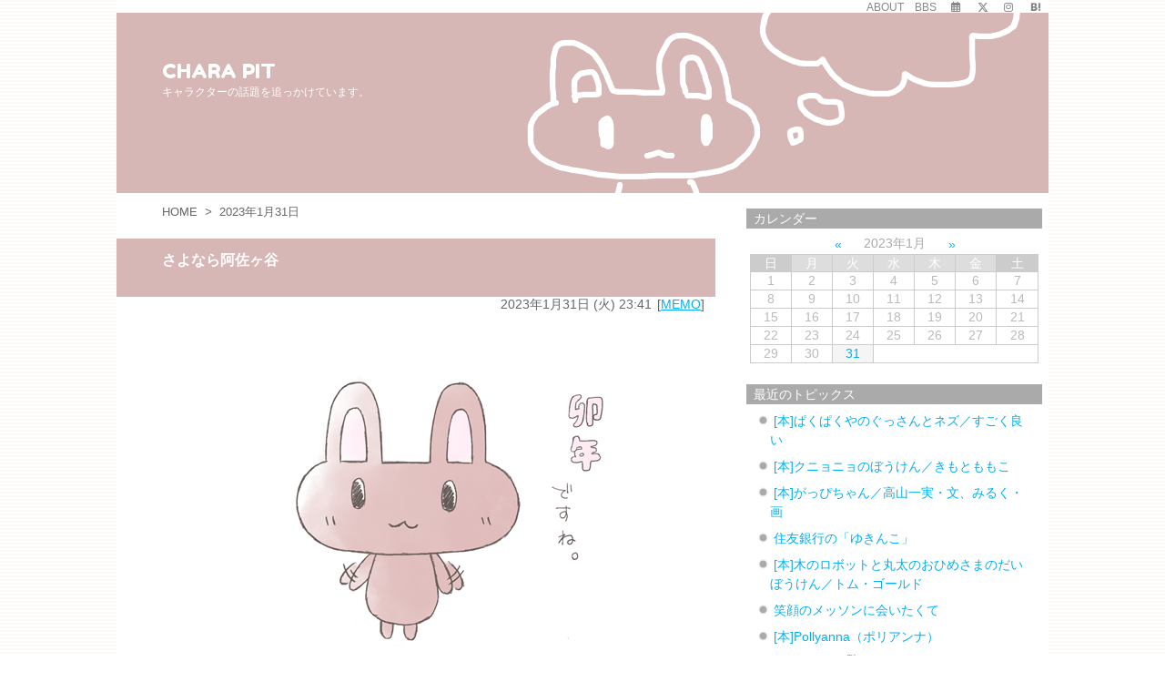

--- FILE ---
content_type: text/html; charset=UTF-8
request_url: https://www.charapit.com/wp/2023/01/31/
body_size: 13624
content:
<!DOCTYPE html>
<html class="no-js" lang="ja" itemscope itemtype="https://schema.org/WebPage">
<head prefix="og: http://ogp.me/ns# article: http://ogp.me/ns/article# fb: http://ogp.me/ns/fb#">
<meta charset="UTF-8" />
<meta http-equiv="X-UA-Compatible" content="IE=edge" />
<meta http-equiv="Content-Security-Policy" content="upgrade-insecure-requests" />
<meta name="viewport" content="width=device-width, initial-scale=1, user-scalable=yes" />
<meta name="robots" content="noindex,follow" />
<title>2023年1月31日 (火) 23:41 &#8211; CHARA PIT</title>
<meta name='robots' content='max-image-preview:large' />
<style>img:is([sizes="auto" i], [sizes^="auto," i]) { contain-intrinsic-size: 3000px 1500px }</style>
<link rel='dns-prefetch' href='//ajax.googleapis.com' />
<link rel='dns-prefetch' href='//fonts.googleapis.com' />
<link rel='dns-prefetch' href='//use.fontawesome.com' />
<link rel="preload" as="style" type="text/css" href="https://www.charapit.com/wp/wp-content/themes/luxeritas/style.async.min.css?v=1744453242" />
<link rel="preload" as="font" type="font/woff2" href="https://www.charapit.com/wp/wp-content/themes/luxeritas/fonts/icomoon/fonts/icomoon.woff2" crossorigin />
<!-- Google Tag Manager -->
<script>(function(w,d,s,l,i){w[l]=w[l]||[];w[l].push({'gtm.start':
new Date().getTime(),event:'gtm.js'});var f=d.getElementsByTagName(s)[0],
j=d.createElement(s),dl=l!='dataLayer'?'&l='+l:'';j.async=true;j.src=
'https://www.googletagmanager.com/gtm.js?id='+i+dl;f.parentNode.insertBefore(j,f);
})(window,document,'script','dataLayer','GTM-M2WPMNR');</script>
<!-- End Google Tag Manager -->
<link rel="canonical" href="https://www.charapit.com/wp/2023/01/31/" />
<link rel="pingback" href="https://www.charapit.com/wp/xmlrpc.php" />
<link rel="manifest" href="https://www.charapit.com/wp/luxe-manifest.json" />
<link rel="alternate" type="application/rss+xml" title="CHARA PIT RSS Feed" href="https://www.charapit.com/wp/feed/" />
<link rel="alternate" type="application/atom+xml" title="CHARA PIT Atom Feed" href="https://www.charapit.com/wp/feed/atom/" />
<meta name="description" content="CHARA PIT | キャラクターの話題を追っかけています。 | NO:5032" />
<meta name="theme-color" content="#d6b7b6">
<meta name="format-detection" content="telephone=no">
<meta name="referrer" content="no-referrer-when-downgrade" />
<meta property="og:type" content="website" />
<meta property="og:url" content="https://www.charapit.com/wp/" />
<meta property="og:title" content="2023年1月31日 (火) 23:41 &#8211; CHARA PIT" />
<meta property="og:description" content="CHARA PIT | キャラクターの話題を追っかけています。 | NO:5032" />
<meta property="og:image" content="https://www.charapit.com/wp/wp-content/uploads/2021/01/charapit_ogp-1.png" />
<meta property="og:image:width" content="1200" />
<meta property="og:image:height" content="630" />
<meta property="og:site_name" content="CHARA PIT" />
<meta property="og:locale" content="ja_JP" />
<meta name="twitter:card" content="summary" />
<meta name="twitter:domain" content="www.charapit.com" />
<style id='wp-emoji-styles-inline-css'>
img.wp-smiley, img.emoji {
display: inline !important;
border: none !important;
box-shadow: none !important;
height: 1em !important;
width: 1em !important;
margin: 0 0.07em !important;
vertical-align: -0.1em !important;
background: none !important;
padding: 0 !important;
}</style>
<style id='classic-theme-styles-inline-css'>
/*! This file is auto-generated */
.wp-block-button__link{color:#fff;background-color:#32373c;border-radius:9999px;box-shadow:none;text-decoration:none;padding:calc(.667em + 2px) calc(1.333em + 2px);font-size:1.125em}.wp-block-file__button{background:#32373c;color:#fff;text-decoration:none}</style>
<style id='global-styles-inline-css'>
:root{--wp--preset--aspect-ratio--square: 1;--wp--preset--aspect-ratio--4-3: 4/3;--wp--preset--aspect-ratio--3-4: 3/4;--wp--preset--aspect-ratio--3-2: 3/2;--wp--preset--aspect-ratio--2-3: 2/3;--wp--preset--aspect-ratio--16-9: 16/9;--wp--preset--aspect-ratio--9-16: 9/16;--wp--preset--color--black: #000000;--wp--preset--color--cyan-bluish-gray: #abb8c3;--wp--preset--color--white: #ffffff;--wp--preset--color--pale-pink: #f78da7;--wp--preset--color--vivid-red: #cf2e2e;--wp--preset--color--luminous-vivid-orange: #ff6900;--wp--preset--color--luminous-vivid-amber: #fcb900;--wp--preset--color--light-green-cyan: #7bdcb5;--wp--preset--color--vivid-green-cyan: #00d084;--wp--preset--color--pale-cyan-blue: #8ed1fc;--wp--preset--color--vivid-cyan-blue: #0693e3;--wp--preset--color--vivid-purple: #9b51e0;--wp--preset--gradient--vivid-cyan-blue-to-vivid-purple: linear-gradient(135deg,rgba(6,147,227,1) 0%,rgb(155,81,224) 100%);--wp--preset--gradient--light-green-cyan-to-vivid-green-cyan: linear-gradient(135deg,rgb(122,220,180) 0%,rgb(0,208,130) 100%);--wp--preset--gradient--luminous-vivid-amber-to-luminous-vivid-orange: linear-gradient(135deg,rgba(252,185,0,1) 0%,rgba(255,105,0,1) 100%);--wp--preset--gradient--luminous-vivid-orange-to-vivid-red: linear-gradient(135deg,rgba(255,105,0,1) 0%,rgb(207,46,46) 100%);--wp--preset--gradient--very-light-gray-to-cyan-bluish-gray: linear-gradient(135deg,rgb(238,238,238) 0%,rgb(169,184,195) 100%);--wp--preset--gradient--cool-to-warm-spectrum: linear-gradient(135deg,rgb(74,234,220) 0%,rgb(151,120,209) 20%,rgb(207,42,186) 40%,rgb(238,44,130) 60%,rgb(251,105,98) 80%,rgb(254,248,76) 100%);--wp--preset--gradient--blush-light-purple: linear-gradient(135deg,rgb(255,206,236) 0%,rgb(152,150,240) 100%);--wp--preset--gradient--blush-bordeaux: linear-gradient(135deg,rgb(254,205,165) 0%,rgb(254,45,45) 50%,rgb(107,0,62) 100%);--wp--preset--gradient--luminous-dusk: linear-gradient(135deg,rgb(255,203,112) 0%,rgb(199,81,192) 50%,rgb(65,88,208) 100%);--wp--preset--gradient--pale-ocean: linear-gradient(135deg,rgb(255,245,203) 0%,rgb(182,227,212) 50%,rgb(51,167,181) 100%);--wp--preset--gradient--electric-grass: linear-gradient(135deg,rgb(202,248,128) 0%,rgb(113,206,126) 100%);--wp--preset--gradient--midnight: linear-gradient(135deg,rgb(2,3,129) 0%,rgb(40,116,252) 100%);--wp--preset--font-size--small: 13px;--wp--preset--font-size--medium: 20px;--wp--preset--font-size--large: 36px;--wp--preset--font-size--x-large: 42px;--wp--preset--spacing--20: 0.44rem;--wp--preset--spacing--30: 0.67rem;--wp--preset--spacing--40: 1rem;--wp--preset--spacing--50: 1.5rem;--wp--preset--spacing--60: 2.25rem;--wp--preset--spacing--70: 3.38rem;--wp--preset--spacing--80: 5.06rem;--wp--preset--shadow--natural: 6px 6px 9px rgba(0, 0, 0, 0.2);--wp--preset--shadow--deep: 12px 12px 50px rgba(0, 0, 0, 0.4);--wp--preset--shadow--sharp: 6px 6px 0px rgba(0, 0, 0, 0.2);--wp--preset--shadow--outlined: 6px 6px 0px -3px rgba(255, 255, 255, 1), 6px 6px rgba(0, 0, 0, 1);--wp--preset--shadow--crisp: 6px 6px 0px rgba(0, 0, 0, 1);}:where(.is-layout-flex){gap: 0.5em;}:where(.is-layout-grid){gap: 0.5em;}body .is-layout-flex{display: flex;}.is-layout-flex{flex-wrap: wrap;align-items: center;}.is-layout-flex > :is(*, div){margin: 0;}body .is-layout-grid{display: grid;}.is-layout-grid > :is(*, div){margin: 0;}:where(.wp-block-columns.is-layout-flex){gap: 2em;}:where(.wp-block-columns.is-layout-grid){gap: 2em;}:where(.wp-block-post-template.is-layout-flex){gap: 1.25em;}:where(.wp-block-post-template.is-layout-grid){gap: 1.25em;}.has-black-color{color: var(--wp--preset--color--black) !important;}.has-cyan-bluish-gray-color{color: var(--wp--preset--color--cyan-bluish-gray) !important;}.has-white-color{color: var(--wp--preset--color--white) !important;}.has-pale-pink-color{color: var(--wp--preset--color--pale-pink) !important;}.has-vivid-red-color{color: var(--wp--preset--color--vivid-red) !important;}.has-luminous-vivid-orange-color{color: var(--wp--preset--color--luminous-vivid-orange) !important;}.has-luminous-vivid-amber-color{color: var(--wp--preset--color--luminous-vivid-amber) !important;}.has-light-green-cyan-color{color: var(--wp--preset--color--light-green-cyan) !important;}.has-vivid-green-cyan-color{color: var(--wp--preset--color--vivid-green-cyan) !important;}.has-pale-cyan-blue-color{color: var(--wp--preset--color--pale-cyan-blue) !important;}.has-vivid-cyan-blue-color{color: var(--wp--preset--color--vivid-cyan-blue) !important;}.has-vivid-purple-color{color: var(--wp--preset--color--vivid-purple) !important;}.has-black-background-color{background-color: var(--wp--preset--color--black) !important;}.has-cyan-bluish-gray-background-color{background-color: var(--wp--preset--color--cyan-bluish-gray) !important;}.has-white-background-color{background-color: var(--wp--preset--color--white) !important;}.has-pale-pink-background-color{background-color: var(--wp--preset--color--pale-pink) !important;}.has-vivid-red-background-color{background-color: var(--wp--preset--color--vivid-red) !important;}.has-luminous-vivid-orange-background-color{background-color: var(--wp--preset--color--luminous-vivid-orange) !important;}.has-luminous-vivid-amber-background-color{background-color: var(--wp--preset--color--luminous-vivid-amber) !important;}.has-light-green-cyan-background-color{background-color: var(--wp--preset--color--light-green-cyan) !important;}.has-vivid-green-cyan-background-color{background-color: var(--wp--preset--color--vivid-green-cyan) !important;}.has-pale-cyan-blue-background-color{background-color: var(--wp--preset--color--pale-cyan-blue) !important;}.has-vivid-cyan-blue-background-color{background-color: var(--wp--preset--color--vivid-cyan-blue) !important;}.has-vivid-purple-background-color{background-color: var(--wp--preset--color--vivid-purple) !important;}.has-black-border-color{border-color: var(--wp--preset--color--black) !important;}.has-cyan-bluish-gray-border-color{border-color: var(--wp--preset--color--cyan-bluish-gray) !important;}.has-white-border-color{border-color: var(--wp--preset--color--white) !important;}.has-pale-pink-border-color{border-color: var(--wp--preset--color--pale-pink) !important;}.has-vivid-red-border-color{border-color: var(--wp--preset--color--vivid-red) !important;}.has-luminous-vivid-orange-border-color{border-color: var(--wp--preset--color--luminous-vivid-orange) !important;}.has-luminous-vivid-amber-border-color{border-color: var(--wp--preset--color--luminous-vivid-amber) !important;}.has-light-green-cyan-border-color{border-color: var(--wp--preset--color--light-green-cyan) !important;}.has-vivid-green-cyan-border-color{border-color: var(--wp--preset--color--vivid-green-cyan) !important;}.has-pale-cyan-blue-border-color{border-color: var(--wp--preset--color--pale-cyan-blue) !important;}.has-vivid-cyan-blue-border-color{border-color: var(--wp--preset--color--vivid-cyan-blue) !important;}.has-vivid-purple-border-color{border-color: var(--wp--preset--color--vivid-purple) !important;}.has-vivid-cyan-blue-to-vivid-purple-gradient-background{background: var(--wp--preset--gradient--vivid-cyan-blue-to-vivid-purple) !important;}.has-light-green-cyan-to-vivid-green-cyan-gradient-background{background: var(--wp--preset--gradient--light-green-cyan-to-vivid-green-cyan) !important;}.has-luminous-vivid-amber-to-luminous-vivid-orange-gradient-background{background: var(--wp--preset--gradient--luminous-vivid-amber-to-luminous-vivid-orange) !important;}.has-luminous-vivid-orange-to-vivid-red-gradient-background{background: var(--wp--preset--gradient--luminous-vivid-orange-to-vivid-red) !important;}.has-very-light-gray-to-cyan-bluish-gray-gradient-background{background: var(--wp--preset--gradient--very-light-gray-to-cyan-bluish-gray) !important;}.has-cool-to-warm-spectrum-gradient-background{background: var(--wp--preset--gradient--cool-to-warm-spectrum) !important;}.has-blush-light-purple-gradient-background{background: var(--wp--preset--gradient--blush-light-purple) !important;}.has-blush-bordeaux-gradient-background{background: var(--wp--preset--gradient--blush-bordeaux) !important;}.has-luminous-dusk-gradient-background{background: var(--wp--preset--gradient--luminous-dusk) !important;}.has-pale-ocean-gradient-background{background: var(--wp--preset--gradient--pale-ocean) !important;}.has-electric-grass-gradient-background{background: var(--wp--preset--gradient--electric-grass) !important;}.has-midnight-gradient-background{background: var(--wp--preset--gradient--midnight) !important;}.has-small-font-size{font-size: var(--wp--preset--font-size--small) !important;}.has-medium-font-size{font-size: var(--wp--preset--font-size--medium) !important;}.has-large-font-size{font-size: var(--wp--preset--font-size--large) !important;}.has-x-large-font-size{font-size: var(--wp--preset--font-size--x-large) !important;}
:where(.wp-block-post-template.is-layout-flex){gap: 1.25em;}:where(.wp-block-post-template.is-layout-grid){gap: 1.25em;}
:where(.wp-block-columns.is-layout-flex){gap: 2em;}:where(.wp-block-columns.is-layout-grid){gap: 2em;}
:root :where(.wp-block-pullquote){font-size: 1.5em;line-height: 1.6;}</style>
<link rel="stylesheet" id="google-webfont-style-css" href="//fonts.googleapis.com/css?family=Fredoka+One&#038;display=swap" media="all" />
<link rel="stylesheet" id="luxech-css" href="//www.charapit.com/wp/wp-content/themes/luxech/style.min.css?v=1744453242" media="all" />
<noscript><link rel="stylesheet" id="nav-css" href="//www.charapit.com/wp/wp-content/themes/luxeritas/styles/nav.min.css?v=1744451355" media="all" /></noscript>
<noscript><link rel="stylesheet" id="async-css" href="//www.charapit.com/wp/wp-content/themes/luxeritas/style.async.min.css?v=1769905010" media="all" /></noscript>
<noscript><link rel="stylesheet" id="awesome-css" href="//use.fontawesome.com/releases/v6.4.2/css/all.css" media="all" crossorigin="anonymous" /></noscript>
<script src="//ajax.googleapis.com/ajax/libs/jquery/3.6.0/jquery.min.js" id="jquery-js"></script>
<script src="//www.charapit.com/wp/wp-content/themes/luxeritas/js/luxe.min.js?v=1744453242" id="luxe-js" async defer></script>
<link rel="https://api.w.org/" href="https://www.charapit.com/wp/wp-json/" /><link rel="icon" href="https://www.charapit.com/wp/wp-content/uploads/2021/01/cropped-favicon2005_3nd-1-32x32.png" sizes="32x32" />
<link rel="icon" href="https://www.charapit.com/wp/wp-content/uploads/2021/01/cropped-favicon2005_3nd-1-192x192.png" sizes="192x192" />
<link rel="apple-touch-icon" href="https://www.charapit.com/wp/wp-content/uploads/2021/01/cropped-favicon2005_3nd-1-180x180.png" />
<meta name="msapplication-TileImage" content="https://www.charapit.com/wp/wp-content/uploads/2021/01/cropped-favicon2005_3nd-1-270x270.png" />
<script>/* <![CDATA[ */
window._wpemojiSettings = {"baseUrl":"https:\/\/s.w.org\/images\/core\/emoji\/16.0.1\/72x72\/","ext":".png","svgUrl":"https:\/\/s.w.org\/images\/core\/emoji\/16.0.1\/svg\/","svgExt":".svg","source":{"concatemoji":"https:\/\/www.charapit.com\/wp\/wp-includes\/js\/wp-emoji-release.min.js"}};
/*! This file is auto-generated */
!function(s,n){var o,i,e;function c(e){try{var t={supportTests:e,timestamp:(new Date).valueOf()};sessionStorage.setItem(o,JSON.stringify(t))}catch(e){}}function p(e,t,n){e.clearRect(0,0,e.canvas.width,e.canvas.height),e.fillText(t,0,0);var t=new Uint32Array(e.getImageData(0,0,e.canvas.width,e.canvas.height).data),a=(e.clearRect(0,0,e.canvas.width,e.canvas.height),e.fillText(n,0,0),new Uint32Array(e.getImageData(0,0,e.canvas.width,e.canvas.height).data));return t.every(function(e,t){return e===a[t]})}function u(e,t){e.clearRect(0,0,e.canvas.width,e.canvas.height),e.fillText(t,0,0);for(var n=e.getImageData(16,16,1,1),a=0;a<n.data.length;a++)if(0!==n.data[a])return!1;return!0}function f(e,t,n,a){switch(t){case"flag":return n(e,"\ud83c\udff3\ufe0f\u200d\u26a7\ufe0f","\ud83c\udff3\ufe0f\u200b\u26a7\ufe0f")?!1:!n(e,"\ud83c\udde8\ud83c\uddf6","\ud83c\udde8\u200b\ud83c\uddf6")&&!n(e,"\ud83c\udff4\udb40\udc67\udb40\udc62\udb40\udc65\udb40\udc6e\udb40\udc67\udb40\udc7f","\ud83c\udff4\u200b\udb40\udc67\u200b\udb40\udc62\u200b\udb40\udc65\u200b\udb40\udc6e\u200b\udb40\udc67\u200b\udb40\udc7f");case"emoji":return!a(e,"\ud83e\udedf")}return!1}function g(e,t,n,a){var r="undefined"!=typeof WorkerGlobalScope&&self instanceof WorkerGlobalScope?new OffscreenCanvas(300,150):s.createElement("canvas"),o=r.getContext("2d",{willReadFrequently:!0}),i=(o.textBaseline="top",o.font="600 32px Arial",{});return e.forEach(function(e){i[e]=t(o,e,n,a)}),i}function t(e){var t=s.createElement("script");t.src=e,t.defer=!0,s.head.appendChild(t)}"undefined"!=typeof Promise&&(o="wpEmojiSettingsSupports",i=["flag","emoji"],n.supports={everything:!0,everythingExceptFlag:!0},e=new Promise(function(e){s.addEventListener("DOMContentLoaded",e,{once:!0})}),new Promise(function(t){var n=function(){try{var e=JSON.parse(sessionStorage.getItem(o));if("object"==typeof e&&"number"==typeof e.timestamp&&(new Date).valueOf()<e.timestamp+604800&&"object"==typeof e.supportTests)return e.supportTests}catch(e){}return null}();if(!n){if("undefined"!=typeof Worker&&"undefined"!=typeof OffscreenCanvas&&"undefined"!=typeof URL&&URL.createObjectURL&&"undefined"!=typeof Blob)try{var e="postMessage("+g.toString()+"("+[JSON.stringify(i),f.toString(),p.toString(),u.toString()].join(",")+"));",a=new Blob([e],{type:"text/javascript"}),r=new Worker(URL.createObjectURL(a),{name:"wpTestEmojiSupports"});return void(r.onmessage=function(e){c(n=e.data),r.terminate(),t(n)})}catch(e){}c(n=g(i,f,p,u))}t(n)}).then(function(e){for(var t in e)n.supports[t]=e[t],n.supports.everything=n.supports.everything&&n.supports[t],"flag"!==t&&(n.supports.everythingExceptFlag=n.supports.everythingExceptFlag&&n.supports[t]);n.supports.everythingExceptFlag=n.supports.everythingExceptFlag&&!n.supports.flag,n.DOMReady=!1,n.readyCallback=function(){n.DOMReady=!0}}).then(function(){return e}).then(function(){var e;n.supports.everything||(n.readyCallback(),(e=n.source||{}).concatemoji?t(e.concatemoji):e.wpemoji&&e.twemoji&&(t(e.twemoji),t(e.wpemoji)))}))}((window,document),window._wpemojiSettings);
/* ]]> */</script>
<script>(function(html){html.className=html.className.replace(/\bno-js\b/,"js")})(document.documentElement);!function(t,e){"object"==typeof exports&&"undefined"!=typeof module?module.exports=e():"function"==typeof define&&define.amd?define(e):(t=t||self).lozad=e()}(this,function(){"use strict";var d="undefined"!=typeof document&&document.documentMode,c={rootMargin:"0px",threshold:0,load:function(t){if("picture"===t.nodeName.toLowerCase()){var e=document.createElement("img");d&&t.getAttribute("data-iesrc")&&(e.src=t.getAttribute("data-iesrc")),t.getAttribute("data-alt")&&(e.alt=t.getAttribute("data-alt")),t.append(e)}if("video"===t.nodeName.toLowerCase()&&!t.getAttribute("data-src")&&t.children){for(var r=t.children,a=void 0,o=0;o<=r.length-1;o++)(a=r[o].getAttribute("data-src"))&&(r[o].src=a);t.load()}if(t.getAttribute("data-src")&&(t.src=t.getAttribute("data-src")),t.getAttribute("data-srcset")&&t.setAttribute("srcset",t.getAttribute("data-srcset")),t.getAttribute("data-background-image"))t.style.backgroundImage="url('"+t.getAttribute("data-background-image").split(",").join("'),url('")+"')";else if(t.getAttribute("data-background-image-set")){var i=t.getAttribute("data-background-image-set").split(","),n=i[0].substr(0,i[0].indexOf(" "))||i[0];n=-1===n.indexOf("url(")?"url("+n+")":n,1===i.length?t.style.backgroundImage=n:t.setAttribute("style",(t.getAttribute("style")||"")+"background-image:"+n+";background-image:-webkit-image-set("+i+");background-image:image-set("+i+")")}t.getAttribute("data-toggle-class")&&t.classList.toggle(t.getAttribute("data-toggle-class"))},loaded:function(){}};function l(t){t.setAttribute("data-loaded",!0)}var b=function(t){return"true"===t.getAttribute("data-loaded")};return function(){var r,a,o=0<arguments.length&&void 0!==arguments[0]?arguments[0]:".lozad",t=1<arguments.length&&void 0!==arguments[1]?arguments[1]:{},e=Object.assign({},c,t),i=e.root,n=e.rootMargin,d=e.threshold,u=e.load,s=e.loaded,g=void 0;return"undefined"!=typeof window&&window.IntersectionObserver&&(g=new IntersectionObserver((r=u,a=s,function(t,e){t.forEach(function(t){(0<t.intersectionRatio||t.isIntersecting)&&(e.unobserve(t.target),b(t.target)||(r(t.target),l(t.target),a(t.target)))})}),{root:i,rootMargin:n,threshold:d})),{observe:function(){for(var t=function(t){var e=1<arguments.length&&void 0!==arguments[1]?arguments[1]:document;return t instanceof Element?[t]:t instanceof NodeList?t:e.querySelectorAll(t)}(o,i),e=0;e<t.length;e++)b(t[e])||(g?g.observe(t[e]):(u(t[e]),l(t[e]),s(t[e])))},triggerLoad:function(t){b(t)||(u(t),l(t),s(t))},observer:g}}});;var thklazy=function(a){lozad(".lazy").observe()};try{window.addEventListener("scroll",thklazy,false)}catch(e){window.attachEvent("onscroll",thklazy)}(function(b,d){function c(){lozad(".lazy").observe()}if(b.addEventListener){b.addEventListener("DOMContentLoaded",c,false)}else{if(b.attachEvent){var a=function(){if(b.readyState=="complete"){b.detachEvent("onreadystatechange",a);c()}};b.attachEvent("onreadystatechange",a);(function(){try{b.documentElement.doScroll("left")}catch(f){setTimeout(arguments.callee,10);return}b.detachEvent("onreadystatechange",a);c()})()}else{c()}}})(window,document);</script>
</head>
<body class="archive date wp-embed-responsive wp-theme-luxeritas wp-child-theme-luxech">
<!-- Google Tag Manager (noscript) -->
<noscript><iframe src="https://www.googletagmanager.com/ns.html?id=GTM-M2WPMNR"
height="0" width="0" style="display:none;visibility:hidden"></iframe></noscript>
<!-- End Google Tag Manager (noscript) -->
<div class="container">
<header id="header" itemscope itemtype="https://schema.org/WPHeader">
<nav itemscope itemtype="https://schema.org/SiteNavigationElement">
<div class="band">
<div id="head-band-in">
<div class="band-menu">
<div itemscope itemtype="https://schema.org/Person"><link itemprop="url" href="https://www.charapit.com/wp/"><meta itemprop="name" content="charapit"/><ul><li id="menu-item-4839" class="menu-item menu-item-type-post_type menu-item-object-page"><a href="https://www.charapit.com/wp/about/" title="ABOUT">ABOUT</a></li>
<li id="menu-item-4840" class="menu-item menu-item-type-custom menu-item-object-custom"><a href="https://www.charapit.com/ac/bbs/bbs.cgi" title="BBS">BBS</a></li>
<li id="menu-item-4841" class="menu-item menu-item-type-custom menu-item-object-custom"><a href="https://calendar.google.com/calendar/embed?src=41pqdqhklhoa1hihpjtaaeq0ho@group.calendar.google.com" title=""></a></li>
<li><span class="snsf twitter"><a href="//twitter.com/charapit" target="_blank" title="Twitter" rel="nofollow noopener" itemprop="sameAs">&nbsp;<i class="ico-x-twitter"></i>&nbsp;</a></span></li>
<li><span class="snsf instagram"><a href="//www.instagram.com/chara_pit?ref=badge" target="_blank" title="Instagram" rel="nofollow noopener" itemprop="sameAs">&nbsp;<i class="ico-instagram"></i>&nbsp;</a></span></li>
<li><span class="snsf hatena"><a href="//b.hatena.ne.jp/kettle" target="_blank" title="はてブ" rel="nofollow noopener" itemprop="sameAs">&nbsp;<i class="ico-hatena bold">B!</i>&nbsp;</a></span></li>
</ul></div>
</div>
</div><!--/#head-band-->
</div><!--/.band-->
</nav>
<div id="head-in">
<div class="head-cover">
<div class="info" itemscope itemtype="https://schema.org/Website">
<p id="sitename"><a href="https://www.charapit.com/wp/" itemprop="url"><span itemprop="name about">CHARA PIT</span></a></p>
<p class="desc" itemprop="alternativeHeadline">キャラクターの話題を追っかけています。</p>
</div><!--/.info-->
</div><!--/.head-cover-->
</div><!--/#head-in-->
</header>
<div id="primary" class="clearfix">
<main id="main">
<div id="section" class="grid">
<div id="list" class="ngrid">
<div class="toc clearfix">
<div itemprop="breadcrumb">
<ol id="breadcrumb">
<li><i class="fas fa-home"></i><a href="https://www.charapit.com/wp/">HOME</a><i class="arrow">&gt;</i></li><li><i class="fas fa-folder"></i><h1>2023年1月31日</h1></li>
</ol><!--/breadcrumb-->
</div>
<section>
<h2 class="entry-title cat-3" itemprop="headline name"><a href="https://www.charapit.com/wp/2023/01/31/memo-514/" class="entry-link" itemprop="url">さよなら阿佐ヶ谷</a></h2>
<p class="meta"><i class="far fa-calendar-alt"></i><span class="date"><time class="entry-date updated" datetime="2023-01-31T23:41:17+09:00" itemprop="datePublished">2023年1月31日 (火) 23:41</time></span><span class="category items" itemprop="keywords"><span class="first-item"><i class="fas fa-folder"></i><a href="https://www.charapit.com/wp/category/memo/">MEMO</a></span></span></p><div class="post" itemprop="headline name">
<p><img fetchpriority="high" decoding="async" width="550" height="363" title="卯年ですね。" style="border: 0px currentcolor; border-image: none; display: inline; background-image: none;" alt="卯年ですね。" src="[data-uri]" class="lazy" data-src="https://www.charapit.com/wp/wp-content/uploads/2023/01/20230131.png" border="0"><script>thklazy()</script><noscript><img fetchpriority="high" decoding="async" width="550" height="363" title="卯年ですね。" style="border: 0px currentcolor; border-image: none; display: inline; background-image: none;" alt="卯年ですね。" src="https://www.charapit.com/wp/wp-content/uploads/2023/01/20230131.png" border="0"></noscript></p>
<p>もう1ヶ月たってしまいましたが、あけましておめでとうございます。ちなみに、たまに描いている上のキャラクターは別にうさぎというわけではありません（架空の生き物）。</p>
<p>年末年始は実家に帰ってました。実家と言えば猫ですよ。実家の猫はまるで警戒心がなく、帰っていきなり駆け寄ってだっこしても嫌がることもないされるがままの猫なのです。今回もたっぷり遊んできました。猫はやっぱりいいですね。服が毛だらけになっちゃいますけど……。<br />&nbsp;</p>
<p>そして、ちょっと個人的などーでもいい報告ではありますが、昨年引っ越しました。2002年に東京へ引っ越して以来、ずっと杉並区の阿佐ヶ谷という街に住んでいたんですが、ついに離れることに。どんなところか全く知らなかったこの街に偶然住むことになり、そのまま20年も居着くことになるとは。<br />いろんな思い出を、ありがとう阿佐ヶ谷……。ちょっと心残りなのは阿佐谷七夕まつりの再開を前に離れてしまうことですね。<br />&nbsp;</p>
<p>で、新しい引っ越し先ですが、中野区の中野坂上という街です。地下鉄丸ノ内線の南阿佐ヶ谷駅から4つしか離れていないので、そんなに阿佐ヶ谷が好きならいつでも行けますし、劇的になにかが変わる訳ではありませんが、まだなんだか地に足がついていないようなふわふわした感じで生活しております（久しぶりの引っ越しが大変でした）。</p>
<p>中野坂上ってどんなイメージがありますか？ 住む前は、なんか駅前に謎の高層ビルがあるけど、他に何があるかよく分からないといった印象でしたが、住んでもその印象はあまり変わらず……。今のところ阿佐ヶ谷の時に感じたような&#x22;僕の街&#x22;感はありませんが、でも便利な街なのは間違いありません。新宿に近いし。新宿に近いし（大事なことなので2回言いました）。</p>
<p>ただ1つ不満なのはスーパーの選択肢が少ない点。阿佐ヶ谷の方が選択肢が多くて安くて楽しかったなぁ。近隣のスーパーの中では中野新橋のマルエツが一番のお気に入りですが、ちょっと遠いです。隣駅だし。</p>
<p>そんな感じで新しく中野区民として頑張っていきたいと思いますのでよろしくお願いいたします。</p>
<p><a href="https://www.charapit.com/wp/wp-content/uploads/2023/01/20230129-01-1.jpg" target="_blank" rel="noopener"><img decoding="async" width="550" height="312" title="中野坂上交差点" style="border: 0px currentcolor; border-image: none; display: inline; background-image: none;" alt="中野坂上交差点" src="[data-uri]" class="lazy" data-src="https://www.charapit.com/wp/wp-content/uploads/2023/01/20230129-01_thumb-1.jpg" border="0"><noscript><img decoding="async" width="550" height="312" title="中野坂上交差点" style="border: 0px currentcolor; border-image: none; display: inline; background-image: none;" alt="中野坂上交差点" src="https://www.charapit.com/wp/wp-content/uploads/2023/01/20230129-01_thumb-1.jpg" border="0"></noscript></a><br />▲山手通りと青梅街道が重なる交差点が街の中心地点です。歩道が広い。</p>
<p class="comment_link"><a href="https://www.charapit.com/wp/2023/01/31/memo-514/#comments" title="さよなら阿佐ヶ谷へのコメント">コメント:2</a></p></div><!--/.post-->
<p class="read-more"></p>
</section>
</div><!--/.toc-->
</div><!--/#list-->
</div><!--/#section-->
</main>
<div id="sidebar" itemscope="itemscope" itemtype="http://schema.org/WPSideBar">
<div id="side">
<aside>
<div id="side-fixed">
<div id="calendar-3" class="widget widget_calendar"><h4 class="side-title">カレンダー</h4><div id="calendar_wrap" class="calendar_wrap"><table id="wp-calendar" class="wp-calendar-table">
<caption>2023年1月</caption>
<thead>
<tr>
<th scope="col" aria-label="日曜日">日</th>
<th scope="col" aria-label="月曜日">月</th>
<th scope="col" aria-label="火曜日">火</th>
<th scope="col" aria-label="水曜日">水</th>
<th scope="col" aria-label="木曜日">木</th>
<th scope="col" aria-label="金曜日">金</th>
<th scope="col" aria-label="土曜日">土</th></tr></thead>
<tbody>
<tr><td>1</td><td>2</td><td>3</td><td>4</td><td>5</td><td>6</td><td>7</td></tr>
<tr>
<td>8</td><td>9</td><td>10</td><td>11</td><td>12</td><td>13</td><td>14</td></tr>
<tr>
<td>15</td><td>16</td><td>17</td><td>18</td><td>19</td><td>20</td><td>21</td></tr>
<tr>
<td>22</td><td>23</td><td>24</td><td>25</td><td>26</td><td>27</td><td>28</td></tr>
<tr>
<td>29</td><td>30</td><td><a href="https://www.charapit.com/wp/2023/01/31/" aria-label="2023年1月31日 に投稿を公開">31</a></td>
<td class="pad" colspan="4">&nbsp;</td></tr></tbody></table><nav aria-label="前と次の月" class="wp-calendar-nav">
<span class="wp-calendar-nav-prev"><a href="https://www.charapit.com/wp/2022/12/">&laquo; 12月</a></span>
<span class="pad">&nbsp;</span>
<span class="wp-calendar-nav-next"><a href="https://www.charapit.com/wp/2023/02/">2月 &raquo;</a></span></nav></div></div><div id="latest_topics-2" class="widget widget_latest_topics"><h4 class="side-title">最近のトピックス</h4>		
<ul>
<li><a href="https://www.charapit.com/wp/2025/11/25/pakupakuya-no-gussan-to-nezu/">[本]ぱくぱくやのぐっさんとネズ／すごく良い</a></li>
<li><a href="https://www.charapit.com/wp/2024/09/30/kunyonyo-no-bouken/">[本]クニョニョのぼうけん／きもとももこ</a></li>
<li><a href="https://www.charapit.com/wp/2024/04/21/gappichan/">[本]がっぴちゃん／高山一実・文、みるく・画</a></li>
<li><a href="https://www.charapit.com/wp/2023/05/28/sumitomo-bank-yukinko/">住友銀行の「ゆきんこ」</a></li>
<li><a href="https://www.charapit.com/wp/2022/08/28/the-little-wooden-robot-and-the-log-princess/">[本]木のロボットと丸太のおひめさまのだいぼうけん／トム・ゴールド</a></li>
<li><a href="https://www.charapit.com/wp/2020/12/31/smile-messon/">笑顔のメッソンに会いたくて</a></li>
<li><a href="https://www.charapit.com/wp/2020/06/30/pollyanna/">[本]Pollyanna（ポリアンナ）</a></li>
<p id="entry-list">→<a href="https://www.charapit.com/wp/entry-list/">エントリー一覧</a></p></ul></div><div id="categories-2" class="widget widget_categories"><h4 class="side-title">カテゴリー</h4>
<ul>
<li class="cat-item cat-item-1"><a href="https://www.charapit.com/wp/category/topics/">TOPICS <span class="count_view">(254)</span></a></li>
<li class="cat-item cat-item-8"><a href="https://www.charapit.com/wp/category/column/">COLUMN <span class="count_view">(34)</span></a></li>
<li class="cat-item cat-item-7"><a href="https://www.charapit.com/wp/category/clips/">CLIPS <span class="count_view">(5)</span></a></li>
<li class="cat-item cat-item-4"><a href="https://www.charapit.com/wp/category/headline/">HEADLINE <span class="count_view">(158)</span></a></li>
<li class="cat-item cat-item-3"><a href="https://www.charapit.com/wp/category/memo/">MEMO <span class="count_view">(621)</span></a></li></ul></div><div id="tag_cloud2-2" class="widget widget_tag_cloud2"><h4 class="side-title">タグクラウド</h4>		
<ul>
<li><a  href="https://www.charapit.com/wp/tag/book" class="level2" title="35件" >BOOK</a></li>
<li><a  href="https://www.charapit.com/wp/tag/cd" class="level4" title="6件" >CD</a></li>
<li><a  href="https://www.charapit.com/wp/tag/cm" class="level4" title="10件" >CM</a></li>
<li><a  href="https://www.charapit.com/wp/tag/dvd" class="level3" title="18件" >DVD</a></li>
<li><a  href="https://www.charapit.com/wp/tag/game" class="level2" title="25件" >GAME</a></li>
<li><a  href="https://www.charapit.com/wp/tag/movie" class="level4" title="9件" >MOVIE</a></li>
<li><a  href="https://www.charapit.com/wp/tag/music" class="level5" title="3件" >MUSIC</a></li>
<li><a  href="https://www.charapit.com/wp/tag/pc" class="level5" title="2件" >PC</a></li>
<li><a  href="https://www.charapit.com/wp/tag/tv" class="level2" title="29件" >TV</a></li>
<li><a  href="https://www.charapit.com/wp/tag/web" class="level5" title="4件" >Web</a></li>
<li><a  href="https://www.charapit.com/wp/tag/%e3%81%8a%e7%9f%a5%e3%82%89%e3%81%9b" class="level6" title="1件" >お知らせ</a></li>
<li><a  href="https://www.charapit.com/wp/tag/%e3%81%8a%e8%8f%93%e5%ad%90" class="level6" title="1件" >お菓子</a></li>
<li><a  href="https://www.charapit.com/wp/tag/%e3%81%8d%e3%81%90%e3%82%8b%e3%81%bf" class="level6" title="1件" >きぐるみ</a></li>
<li><a  href="https://www.charapit.com/wp/tag/%e3%81%af%e3%82%8a%e3%81%bc%e3%81%a6" class="level5" title="3件" >はりぼて</a></li>
<li><a  href="https://www.charapit.com/wp/tag/%e3%82%86%e3%82%8b%e3%82%ad%e3%83%a3%e3%83%a9" class="level3" title="12件" >ゆるキャラ</a></li>
<li><a  href="https://www.charapit.com/wp/tag/%e3%82%a2%e3%83%8b%e3%83%a1" class="level3" title="22件" >アニメ</a></li>
<li><a  href="https://www.charapit.com/wp/tag/%e3%82%a2%e3%83%97%e3%83%aa" class="level6" title="1件" >アプリ</a></li>
<li><a  href="https://www.charapit.com/wp/tag/%e3%82%a4%e3%83%99%e3%83%b3%e3%83%88" class="level3" title="20件" >イベント</a></li>
<li><a  href="https://www.charapit.com/wp/tag/%e3%82%ad%e3%83%a3%e3%83%a9%e3%82%b3%e3%83%a9%e3%83%a0" class="level6" title="1件" >キャラコラム</a></li>
<li><a  href="https://www.charapit.com/wp/tag/%e3%82%ad%e3%83%a3%e3%83%a9%e6%9c%ac" class="level3" title="12件" >キャラ本</a></li>
<li><a  href="https://www.charapit.com/wp/tag/%e3%82%ad%e3%83%a3%e3%83%a9%e7%b5%b5%e6%9c%ac" class="level1" title="40件" >キャラ絵本</a></li>
<li><a  href="https://www.charapit.com/wp/tag/%e3%82%ad%e3%83%a3%e3%83%b3%e3%83%9a%e3%83%bc%e3%83%b3" class="level6" title="1件" >キャンペーン</a></li>
<li><a  href="https://www.charapit.com/wp/tag/%e3%82%b0%e3%83%83%e3%82%ba" class="level3" title="13件" >グッズ</a></li>
<li><a  href="https://www.charapit.com/wp/tag/%e3%82%b2%e3%83%bc%e3%83%a0" class="level3" title="12件" >ゲーム</a></li>
<li><a  href="https://www.charapit.com/wp/tag/%e3%82%b3%e3%83%a9%e3%83%9c" class="level6" title="1件" >コラボ</a></li>
<li><a  href="https://www.charapit.com/wp/tag/%e3%82%b5%e3%82%a4%e3%83%b3" class="level5" title="4件" >サイン</a></li>
<li><a  href="https://www.charapit.com/wp/tag/%e3%82%b5%e3%83%b3%e3%82%a8%e3%83%83%e3%82%af%e3%82%b9" class="level5" title="2件" >サンエックス</a></li>
<li><a  href="https://www.charapit.com/wp/tag/%e3%82%b5%e3%83%b3%e3%83%aa%e3%82%aa" class="level4" title="8件" >サンリオ</a></li>
<li><a  href="https://www.charapit.com/wp/tag/%e3%82%b7%e3%83%a7%e3%83%83%e3%83%97" class="level5" title="4件" >ショップ</a></li>
<li><a  href="https://www.charapit.com/wp/tag/%e3%83%86%e3%83%ac%e3%83%93" class="level6" title="1件" >テレビ</a></li>
<li><a  href="https://www.charapit.com/wp/tag/%e3%83%8f%e3%83%b3%e3%83%90%e3%83%bc%e3%82%ac%e3%83%bc" class="level3" title="19件" >ハンバーガー</a></li>
<li><a  href="https://www.charapit.com/wp/tag/%e3%83%94%e3%82%af%e3%82%b5%e3%83%bc" class="level5" title="4件" >ピクサー</a></li>
<li><a  href="https://www.charapit.com/wp/tag/%e3%83%96%e3%83%ad%e3%82%b0" class="level6" title="1件" >ブログ</a></li>
<li><a  href="https://www.charapit.com/wp/tag/%e3%83%97%e3%83%a9%e3%82%a4%e3%82%ba" class="level6" title="1件" >プライズ</a></li>
<li><a  href="https://www.charapit.com/wp/tag/%e3%83%9e%e3%82%b9%e3%82%b3%e3%83%83%e3%83%88" class="level4" title="7件" >マスコット</a></li>
<li><a  href="https://www.charapit.com/wp/tag/%e3%83%a9%e3%82%a4%e3%83%96" class="level6" title="1件" >ライブ</a></li>
<li><a  href="https://www.charapit.com/wp/tag/%e3%83%aa%e3%83%90%e3%82%a4%e3%83%90%e3%83%ab" class="level6" title="1件" >リバイバル</a></li>
<li><a  href="https://www.charapit.com/wp/tag/%e3%83%ac%e3%83%9d%e3%83%bc%e3%83%88" class="level2" title="35件" >レポート</a></li>
<li><a  href="https://www.charapit.com/wp/tag/%e4%bc%81%e6%a5%ad" class="level5" title="4件" >企業</a></li>
<li><a  href="https://www.charapit.com/wp/tag/%e4%bc%81%e6%a5%ad%e3%82%ad%e3%83%a3%e3%83%a9" class="level5" title="2件" >企業キャラ</a></li>
<li><a  href="https://www.charapit.com/wp/tag/%e5%8b%95%e7%94%bb" class="level6" title="1件" >動画</a></li>
<li><a  href="https://www.charapit.com/wp/tag/%e5%9c%b0%e6%96%b9%e3%82%ad%e3%83%a3%e3%83%a9" class="level5" title="3件" >地方キャラ</a></li>
<li><a  href="https://www.charapit.com/wp/tag/%e6%84%9f%e6%83%b3" class="level5" title="4件" >感想</a></li>
<li><a  href="https://www.charapit.com/wp/tag/%e6%87%90%e3%81%8b%e3%81%97" class="level6" title="1件" >懐かし</a></li>
<li><a  href="https://www.charapit.com/wp/tag/%e6%90%ba%e5%b8%af" class="level5" title="2件" >携帯</a></li>
<li><a  href="https://www.charapit.com/wp/tag/%e6%96%b0%e3%82%ad%e3%83%a3%e3%83%a9" class="level4" title="10件" >新キャラ</a></li>
<li><a  href="https://www.charapit.com/wp/tag/%e6%bc%ab%e7%94%bb" class="level3" title="15件" >漫画</a></li>
<li><a  href="https://www.charapit.com/wp/tag/%e7%b5%b5%e6%9c%ac" class="level1" title="39件" >絵本</a></li>
<li><a  href="https://www.charapit.com/wp/tag/%e9%9b%91%e8%aa%8c" class="level4" title="10件" >雑誌</a></li></ul></div>
<div id="search-2" class="widget widget_search"><h4 class="side-title">ブログ内検索</h4><div id="search" itemscope itemtype="https://schema.org/WebSite">
<meta itemprop="url" content="https://www.charapit.com/wp/" />
<form itemprop="potentialAction" itemscope itemtype="https://schema.org/SearchAction" method="get" class="search-form" action="https://www.charapit.com/wp/">
<meta itemprop="target" content="https://www.charapit.com/wp/?s={s}" />
<label>
<input itemprop="query-input" type="search" class="search-field" placeholder=" &#xf002; サイト内検索" value="" name="s" title="サイト内検索" required /></label>
<input type="submit" class="search-submit" value="検索" /></form></div></div><div id="wp-monthchunks-widget-2" class="widget widget_wp-monthchunks-widget"><h4 class="side-title">アーカイブ</h4><ul><li><strong>2026 </strong><br />
<a href='https://www.charapit.com/wp/2026/01/' title='1月 2026'>1</a></li>
<li><strong>2025 </strong><br />
<a href='https://www.charapit.com/wp/2025/01/' title='1月 2025'>1</a>
<a href='https://www.charapit.com/wp/2025/02/' title='2月 2025'>2</a>
<a href='https://www.charapit.com/wp/2025/03/' title='3月 2025'>3</a>
<a href='https://www.charapit.com/wp/2025/04/' title='4月 2025'>4</a>
<a href='https://www.charapit.com/wp/2025/05/' title='5月 2025'>5</a>
<a href='https://www.charapit.com/wp/2025/06/' title='6月 2025'>6</a>
<a href='https://www.charapit.com/wp/2025/07/' title='7月 2025'>7</a>
<a href='https://www.charapit.com/wp/2025/08/' title='8月 2025'>8</a>
<a href='https://www.charapit.com/wp/2025/09/' title='9月 2025'>9</a>
<a href='https://www.charapit.com/wp/2025/10/' title='10月 2025'>10</a>
<a href='https://www.charapit.com/wp/2025/11/' title='11月 2025'>11</a>
<a href='https://www.charapit.com/wp/2025/12/' title='12月 2025'>12</a></li>
<li><strong>2024 </strong><br />
<a href='https://www.charapit.com/wp/2024/01/' title='1月 2024'>1</a>
<a href='https://www.charapit.com/wp/2024/02/' title='2月 2024'>2</a>
<a href='https://www.charapit.com/wp/2024/03/' title='3月 2024'>3</a>
<a href='https://www.charapit.com/wp/2024/04/' title='4月 2024'>4</a>
<a href='https://www.charapit.com/wp/2024/05/' title='5月 2024'>5</a>
<a href='https://www.charapit.com/wp/2024/06/' title='6月 2024'>6</a>
<a href='https://www.charapit.com/wp/2024/07/' title='7月 2024'>7</a>
<a href='https://www.charapit.com/wp/2024/08/' title='8月 2024'>8</a>
<a href='https://www.charapit.com/wp/2024/09/' title='9月 2024'>9</a>
<a href='https://www.charapit.com/wp/2024/10/' title='10月 2024'>10</a>
<a href='https://www.charapit.com/wp/2024/11/' title='11月 2024'>11</a>
<a href='https://www.charapit.com/wp/2024/12/' title='12月 2024'>12</a></li>
<li><strong>2023 </strong><br />
<a href='https://www.charapit.com/wp/2023/01/' title='1月 2023'>1</a>
<a href='https://www.charapit.com/wp/2023/02/' title='2月 2023'>2</a>
<a href='https://www.charapit.com/wp/2023/03/' title='3月 2023'>3</a>
<a href='https://www.charapit.com/wp/2023/04/' title='4月 2023'>4</a>
<a href='https://www.charapit.com/wp/2023/05/' title='5月 2023'>5</a>
<a href='https://www.charapit.com/wp/2023/06/' title='6月 2023'>6</a>
<a href='https://www.charapit.com/wp/2023/07/' title='7月 2023'>7</a>
<a href='https://www.charapit.com/wp/2023/08/' title='8月 2023'>8</a>
<a href='https://www.charapit.com/wp/2023/09/' title='9月 2023'>9</a>
<a href='https://www.charapit.com/wp/2023/10/' title='10月 2023'>10</a>
<a href='https://www.charapit.com/wp/2023/11/' title='11月 2023'>11</a>
<a href='https://www.charapit.com/wp/2023/12/' title='12月 2023'>12</a></li>
<li><strong>2022 </strong><br />
<a href='https://www.charapit.com/wp/2022/01/' title='1月 2022'>1</a>
<a href='https://www.charapit.com/wp/2022/02/' title='2月 2022'>2</a>
<a href='https://www.charapit.com/wp/2022/03/' title='3月 2022'>3</a>
<a href='https://www.charapit.com/wp/2022/04/' title='4月 2022'>4</a>
<a href='https://www.charapit.com/wp/2022/05/' title='5月 2022'>5</a>
<a href='https://www.charapit.com/wp/2022/06/' title='6月 2022'>6</a>
<a href='https://www.charapit.com/wp/2022/07/' title='7月 2022'>7</a>
<a href='https://www.charapit.com/wp/2022/08/' title='8月 2022'>8</a>
<a href='https://www.charapit.com/wp/2022/09/' title='9月 2022'>9</a>
<a href='https://www.charapit.com/wp/2022/10/' title='10月 2022'>10</a>
<a href='https://www.charapit.com/wp/2022/11/' title='11月 2022'>11</a>
<a href='https://www.charapit.com/wp/2022/12/' title='12月 2022'>12</a></li>
<li><strong>2021 </strong><br />
<a href='https://www.charapit.com/wp/2021/01/' title='1月 2021'>1</a>
<a href='https://www.charapit.com/wp/2021/02/' title='2月 2021'>2</a>
<a href='https://www.charapit.com/wp/2021/03/' title='3月 2021'>3</a>
<a href='https://www.charapit.com/wp/2021/04/' title='4月 2021'>4</a>
<a href='https://www.charapit.com/wp/2021/05/' title='5月 2021'>5</a>
<a href='https://www.charapit.com/wp/2021/06/' title='6月 2021'>6</a>
<a href='https://www.charapit.com/wp/2021/07/' title='7月 2021'>7</a>
<a href='https://www.charapit.com/wp/2021/08/' title='8月 2021'>8</a>
<a href='https://www.charapit.com/wp/2021/09/' title='9月 2021'>9</a>
<a href='https://www.charapit.com/wp/2021/10/' title='10月 2021'>10</a>
<a href='https://www.charapit.com/wp/2021/11/' title='11月 2021'>11</a>
<a href='https://www.charapit.com/wp/2021/12/' title='12月 2021'>12</a></li>
<li><strong>2020 </strong><br />
<a href='https://www.charapit.com/wp/2020/01/' title='1月 2020'>1</a>
<a href='https://www.charapit.com/wp/2020/02/' title='2月 2020'>2</a>
<a href='https://www.charapit.com/wp/2020/03/' title='3月 2020'>3</a>
<a href='https://www.charapit.com/wp/2020/04/' title='4月 2020'>4</a>
<a href='https://www.charapit.com/wp/2020/05/' title='5月 2020'>5</a>
<a href='https://www.charapit.com/wp/2020/06/' title='6月 2020'>6</a>
<a href='https://www.charapit.com/wp/2020/07/' title='7月 2020'>7</a>
<a href='https://www.charapit.com/wp/2020/08/' title='8月 2020'>8</a>
<a href='https://www.charapit.com/wp/2020/09/' title='9月 2020'>9</a>
<a href='https://www.charapit.com/wp/2020/10/' title='10月 2020'>10</a>
<a href='https://www.charapit.com/wp/2020/11/' title='11月 2020'>11</a>
<a href='https://www.charapit.com/wp/2020/12/' title='12月 2020'>12</a></li>
<li><strong>2019 </strong><br />
<a href='https://www.charapit.com/wp/2019/01/' title='1月 2019'>1</a>
<a href='https://www.charapit.com/wp/2019/02/' title='2月 2019'>2</a>
<a href='https://www.charapit.com/wp/2019/03/' title='3月 2019'>3</a>
<a href='https://www.charapit.com/wp/2019/04/' title='4月 2019'>4</a>
<a href='https://www.charapit.com/wp/2019/05/' title='5月 2019'>5</a>
<a href='https://www.charapit.com/wp/2019/06/' title='6月 2019'>6</a>
<a href='https://www.charapit.com/wp/2019/07/' title='7月 2019'>7</a>
<a href='https://www.charapit.com/wp/2019/08/' title='8月 2019'>8</a>
<a href='https://www.charapit.com/wp/2019/09/' title='9月 2019'>9</a>
<a href='https://www.charapit.com/wp/2019/10/' title='10月 2019'>10</a>
<a href='https://www.charapit.com/wp/2019/11/' title='11月 2019'>11</a>
<a href='https://www.charapit.com/wp/2019/12/' title='12月 2019'>12</a></li>
<li><strong>2018 </strong><br />
<a href='https://www.charapit.com/wp/2018/01/' title='1月 2018'>1</a>
<a href='https://www.charapit.com/wp/2018/02/' title='2月 2018'>2</a>
<a href='https://www.charapit.com/wp/2018/03/' title='3月 2018'>3</a>
<a href='https://www.charapit.com/wp/2018/04/' title='4月 2018'>4</a>
<a href='https://www.charapit.com/wp/2018/05/' title='5月 2018'>5</a>
<a href='https://www.charapit.com/wp/2018/06/' title='6月 2018'>6</a>
<a href='https://www.charapit.com/wp/2018/07/' title='7月 2018'>7</a>
<a href='https://www.charapit.com/wp/2018/08/' title='8月 2018'>8</a>
<a href='https://www.charapit.com/wp/2018/09/' title='9月 2018'>9</a>
<a href='https://www.charapit.com/wp/2018/10/' title='10月 2018'>10</a>
<a href='https://www.charapit.com/wp/2018/11/' title='11月 2018'>11</a>
<a href='https://www.charapit.com/wp/2018/12/' title='12月 2018'>12</a></li>
<li><strong>2017 </strong><br />
<a href='https://www.charapit.com/wp/2017/01/' title='1月 2017'>1</a>
<a href='https://www.charapit.com/wp/2017/02/' title='2月 2017'>2</a>
<a href='https://www.charapit.com/wp/2017/03/' title='3月 2017'>3</a>
<a href='https://www.charapit.com/wp/2017/04/' title='4月 2017'>4</a>
<a href='https://www.charapit.com/wp/2017/05/' title='5月 2017'>5</a>
<a href='https://www.charapit.com/wp/2017/06/' title='6月 2017'>6</a>
<a href='https://www.charapit.com/wp/2017/07/' title='7月 2017'>7</a>
<a href='https://www.charapit.com/wp/2017/08/' title='8月 2017'>8</a>
<a href='https://www.charapit.com/wp/2017/09/' title='9月 2017'>9</a>
<a href='https://www.charapit.com/wp/2017/10/' title='10月 2017'>10</a>
<a href='https://www.charapit.com/wp/2017/11/' title='11月 2017'>11</a>
<a href='https://www.charapit.com/wp/2017/12/' title='12月 2017'>12</a></li>
<li><strong>2016 </strong><br />
<a href='https://www.charapit.com/wp/2016/01/' title='1月 2016'>1</a>
<a href='https://www.charapit.com/wp/2016/02/' title='2月 2016'>2</a>
<a href='https://www.charapit.com/wp/2016/03/' title='3月 2016'>3</a>
<a href='https://www.charapit.com/wp/2016/04/' title='4月 2016'>4</a>
<a href='https://www.charapit.com/wp/2016/05/' title='5月 2016'>5</a>
<a href='https://www.charapit.com/wp/2016/06/' title='6月 2016'>6</a>
<a href='https://www.charapit.com/wp/2016/07/' title='7月 2016'>7</a>
<a href='https://www.charapit.com/wp/2016/08/' title='8月 2016'>8</a>
<a href='https://www.charapit.com/wp/2016/09/' title='9月 2016'>9</a>
<a href='https://www.charapit.com/wp/2016/10/' title='10月 2016'>10</a>
<a href='https://www.charapit.com/wp/2016/11/' title='11月 2016'>11</a>
<a href='https://www.charapit.com/wp/2016/12/' title='12月 2016'>12</a></li>
<li><strong>2015 </strong><br />
<a href='https://www.charapit.com/wp/2015/01/' title='1月 2015'>1</a>
<a href='https://www.charapit.com/wp/2015/02/' title='2月 2015'>2</a>
<a href='https://www.charapit.com/wp/2015/03/' title='3月 2015'>3</a>
<a href='https://www.charapit.com/wp/2015/04/' title='4月 2015'>4</a>
<a href='https://www.charapit.com/wp/2015/05/' title='5月 2015'>5</a>
<a href='https://www.charapit.com/wp/2015/06/' title='6月 2015'>6</a>
<a href='https://www.charapit.com/wp/2015/07/' title='7月 2015'>7</a>
<a href='https://www.charapit.com/wp/2015/08/' title='8月 2015'>8</a>
<a href='https://www.charapit.com/wp/2015/09/' title='9月 2015'>9</a>
<a href='https://www.charapit.com/wp/2015/10/' title='10月 2015'>10</a>
<a href='https://www.charapit.com/wp/2015/11/' title='11月 2015'>11</a>
<a href='https://www.charapit.com/wp/2015/12/' title='12月 2015'>12</a></li>
<li><strong>2014 </strong><br />
<a href='https://www.charapit.com/wp/2014/01/' title='1月 2014'>1</a>
<a href='https://www.charapit.com/wp/2014/02/' title='2月 2014'>2</a>
<a href='https://www.charapit.com/wp/2014/03/' title='3月 2014'>3</a>
<a href='https://www.charapit.com/wp/2014/04/' title='4月 2014'>4</a>
<a href='https://www.charapit.com/wp/2014/05/' title='5月 2014'>5</a>
<a href='https://www.charapit.com/wp/2014/06/' title='6月 2014'>6</a>
<a href='https://www.charapit.com/wp/2014/07/' title='7月 2014'>7</a>
<a href='https://www.charapit.com/wp/2014/08/' title='8月 2014'>8</a>
<a href='https://www.charapit.com/wp/2014/10/' title='10月 2014'>10</a>
<a href='https://www.charapit.com/wp/2014/12/' title='12月 2014'>12</a></li>
<li><strong>2013 </strong><br />
<a href='https://www.charapit.com/wp/2013/05/' title='5月 2013'>5</a>
<a href='https://www.charapit.com/wp/2013/06/' title='6月 2013'>6</a>
<a href='https://www.charapit.com/wp/2013/07/' title='7月 2013'>7</a>
<a href='https://www.charapit.com/wp/2013/08/' title='8月 2013'>8</a>
<a href='https://www.charapit.com/wp/2013/10/' title='10月 2013'>10</a>
<a href='https://www.charapit.com/wp/2013/11/' title='11月 2013'>11</a>
<a href='https://www.charapit.com/wp/2013/12/' title='12月 2013'>12</a></li>
<li><strong>2012 </strong><br />
<a href='https://www.charapit.com/wp/2012/01/' title='1月 2012'>1</a>
<a href='https://www.charapit.com/wp/2012/02/' title='2月 2012'>2</a>
<a href='https://www.charapit.com/wp/2012/03/' title='3月 2012'>3</a>
<a href='https://www.charapit.com/wp/2012/04/' title='4月 2012'>4</a>
<a href='https://www.charapit.com/wp/2012/05/' title='5月 2012'>5</a>
<a href='https://www.charapit.com/wp/2012/06/' title='6月 2012'>6</a>
<a href='https://www.charapit.com/wp/2012/07/' title='7月 2012'>7</a>
<a href='https://www.charapit.com/wp/2012/08/' title='8月 2012'>8</a>
<a href='https://www.charapit.com/wp/2012/09/' title='9月 2012'>9</a>
<a href='https://www.charapit.com/wp/2012/10/' title='10月 2012'>10</a>
<a href='https://www.charapit.com/wp/2012/11/' title='11月 2012'>11</a>
<a href='https://www.charapit.com/wp/2012/12/' title='12月 2012'>12</a></li>
<li><strong>2011 </strong><br />
<a href='https://www.charapit.com/wp/2011/01/' title='1月 2011'>1</a>
<a href='https://www.charapit.com/wp/2011/02/' title='2月 2011'>2</a>
<a href='https://www.charapit.com/wp/2011/03/' title='3月 2011'>3</a>
<a href='https://www.charapit.com/wp/2011/04/' title='4月 2011'>4</a>
<a href='https://www.charapit.com/wp/2011/05/' title='5月 2011'>5</a>
<a href='https://www.charapit.com/wp/2011/06/' title='6月 2011'>6</a>
<a href='https://www.charapit.com/wp/2011/07/' title='7月 2011'>7</a>
<a href='https://www.charapit.com/wp/2011/08/' title='8月 2011'>8</a>
<a href='https://www.charapit.com/wp/2011/09/' title='9月 2011'>9</a>
<a href='https://www.charapit.com/wp/2011/10/' title='10月 2011'>10</a>
<a href='https://www.charapit.com/wp/2011/11/' title='11月 2011'>11</a>
<a href='https://www.charapit.com/wp/2011/12/' title='12月 2011'>12</a></li>
<li><strong>2010 </strong><br />
<a href='https://www.charapit.com/wp/2010/01/' title='1月 2010'>1</a>
<a href='https://www.charapit.com/wp/2010/02/' title='2月 2010'>2</a>
<a href='https://www.charapit.com/wp/2010/03/' title='3月 2010'>3</a>
<a href='https://www.charapit.com/wp/2010/04/' title='4月 2010'>4</a>
<a href='https://www.charapit.com/wp/2010/05/' title='5月 2010'>5</a>
<a href='https://www.charapit.com/wp/2010/06/' title='6月 2010'>6</a>
<a href='https://www.charapit.com/wp/2010/07/' title='7月 2010'>7</a>
<a href='https://www.charapit.com/wp/2010/08/' title='8月 2010'>8</a>
<a href='https://www.charapit.com/wp/2010/09/' title='9月 2010'>9</a>
<a href='https://www.charapit.com/wp/2010/10/' title='10月 2010'>10</a>
<a href='https://www.charapit.com/wp/2010/11/' title='11月 2010'>11</a>
<a href='https://www.charapit.com/wp/2010/12/' title='12月 2010'>12</a></li>
<li><strong>2009 </strong><br />
<a href='https://www.charapit.com/wp/2009/01/' title='1月 2009'>1</a>
<a href='https://www.charapit.com/wp/2009/02/' title='2月 2009'>2</a>
<a href='https://www.charapit.com/wp/2009/03/' title='3月 2009'>3</a>
<a href='https://www.charapit.com/wp/2009/04/' title='4月 2009'>4</a>
<a href='https://www.charapit.com/wp/2009/05/' title='5月 2009'>5</a>
<a href='https://www.charapit.com/wp/2009/06/' title='6月 2009'>6</a>
<a href='https://www.charapit.com/wp/2009/07/' title='7月 2009'>7</a>
<a href='https://www.charapit.com/wp/2009/08/' title='8月 2009'>8</a>
<a href='https://www.charapit.com/wp/2009/09/' title='9月 2009'>9</a>
<a href='https://www.charapit.com/wp/2009/10/' title='10月 2009'>10</a>
<a href='https://www.charapit.com/wp/2009/11/' title='11月 2009'>11</a>
<a href='https://www.charapit.com/wp/2009/12/' title='12月 2009'>12</a></li>
<li><strong>2008 </strong><br />
<a href='https://www.charapit.com/wp/2008/01/' title='1月 2008'>1</a>
<a href='https://www.charapit.com/wp/2008/02/' title='2月 2008'>2</a>
<a href='https://www.charapit.com/wp/2008/03/' title='3月 2008'>3</a>
<a href='https://www.charapit.com/wp/2008/04/' title='4月 2008'>4</a>
<a href='https://www.charapit.com/wp/2008/05/' title='5月 2008'>5</a>
<a href='https://www.charapit.com/wp/2008/06/' title='6月 2008'>6</a>
<a href='https://www.charapit.com/wp/2008/07/' title='7月 2008'>7</a>
<a href='https://www.charapit.com/wp/2008/08/' title='8月 2008'>8</a>
<a href='https://www.charapit.com/wp/2008/09/' title='9月 2008'>9</a>
<a href='https://www.charapit.com/wp/2008/10/' title='10月 2008'>10</a>
<a href='https://www.charapit.com/wp/2008/11/' title='11月 2008'>11</a>
<a href='https://www.charapit.com/wp/2008/12/' title='12月 2008'>12</a></li>
<li><strong>2007 </strong><br />
<a href='https://www.charapit.com/wp/2007/01/' title='1月 2007'>1</a>
<a href='https://www.charapit.com/wp/2007/02/' title='2月 2007'>2</a>
<a href='https://www.charapit.com/wp/2007/03/' title='3月 2007'>3</a>
<a href='https://www.charapit.com/wp/2007/04/' title='4月 2007'>4</a>
<a href='https://www.charapit.com/wp/2007/12/' title='12月 2007'>12</a></li></ul></div><div id="feed_list-2" class="widget widget_feed_list"><h4 class="side-title">Feeds</h4>		
<ul>
<li class="feeds">
<a href="https://www.charapit.com/wp/feed/">
<i class="fas fa-rss"></i> All Entries(<abbr title="Really Simple Syndication">RSS</abbr>2.0)</a></li>
<li class="feeds">
<a href="https://www.charapit.com/wp/feed/atom/">
<i class="fas fa-rss"></i> All Entries(Atom)</a></li>
<li class="feeds">
<a href="https://www.charapit.com/wp/comments/feed/">
<i class="fas fa-rss"></i> All Comments(<abbr title="Really Simple Syndication">RSS</abbr>2.0)</a></li></ul></div><div id="access_counter-2" class="widget widget_access_counter"><h4 class="side-title">アクセスカウンター</h4>		
<p class="counter">
<span class="wrapper" title="total">753784</span>		   今日:<span class="wrapper" title="today">205</span> 
		   昨日:<span class="wrapper" title="yesterday">595</span> (02/7/30-)</p></div><div id="thk_qr_code-2" class="widget thk_qr_code"><h4 class="side-title">QRコード</h4><figure class="thk-qr-code-img"><img src="https://api.qrserver.com/v1/create-qr-code/?size=data=96x96&amp;data=https%3A%2F%2Fwww.charapit.com%2Fwp%2F2023%2F01%2F31%2F&amp;format=png&amp;qzone=8" width="96" height="96" alt="QR Code | CHARA PIT" /></figure><div class="clearfix"></div></div></div></aside></div><!--/#side--></div><!--/#sidebar-->
</div><!--/#primary-->
<div id="footer" itemscope itemtype="https://schema.org/WPFooter">
<footer>
<div id="copyright">
<p class="copy">&copy; <span itemprop="copyrightYear">1999</span>-2026 <span itemprop="copyrightHolder name">CHARA PIT</span></p><p id="thk" class="copy"><!-- Erase Link to Luxeritas --></p></div><!--/#copy--></footer></div><!--/#footer--></div><!--/.container-->
<div id="wp-footer">
<div id="page-top"><i class="fas fa-arrow-up"></i></div>
<script src="//www.charapit.com/wp/wp-content/themes/luxeritas/js/luxe-serviceworker-regist.js?v=1769905010" async defer></script><script type="speculationrules">
{"prefetch":[{"source":"document","where":{"and":[{"href_matches":"\/wp\/*"},{"not":{"href_matches":["\/wp\/wp-*.php","\/wp\/wp-admin\/*","\/wp\/wp-content\/uploads\/*","\/wp\/wp-content\/*","\/wp\/wp-content\/plugins\/*","\/wp\/wp-content\/themes\/luxech\/*","\/wp\/wp-content\/themes\/luxeritas\/*","\/wp\/*\\?(.+)"]}},{"not":{"selector_matches":"a[rel~=\"nofollow\"]"}},{"not":{"selector_matches":".no-prefetch, .no-prefetch a"}}]},"eagerness":"conservative"}]}</script>
<script type="application/ld+json">{"@context":"https:\/\/schema.org","@type":"WPHeader","about":"2023\u5e741\u670831\u65e5 (\u706b) 23:41 &#8211; CHARA PIT","headline":"2023\u5e741\u670831\u65e5 (\u706b) 23:41 &#8211; CHARA PIT"}</script><script type="application/ld+json">{"@context":"https:\/\/schema.org","@type":"BreadcrumbList","itemListElement":[{"@type":"ListItem","name":"HOME","position":1,"item":"https:\/\/www.charapit.com\/wp\/"},{"@type":"ListItem","name":"2023\u5e741\u670831\u65e5","position":2,"item":"httpswww.charapit.com\/wp\/2023\/01\/31\/"}]}</script></div><!--/#wp-footer-->
</body>
</html>


--- FILE ---
content_type: application/javascript
request_url: https://www.charapit.com/wp/wp-content/themes/luxeritas/js/luxe-serviceworker-regist.js?v=1769905010
body_size: -365
content:
/*! Service Worker script for Wordpress Luxeritas Theme */
try{"serviceWorker"in navigator&&window.addEventListener("load",function(){navigator.serviceWorker.register("https://www.charapit.com/wp/luxe-serviceworker.js").then(function(e){console.log("PWA: service worker registered"),e.update()}).catch(function(e){console.log("PWA: registration failed with "+e)})
var pwa_install_event=function(e){console.log("PWA: beforeinstallprompt Event prevented"),e.preventDefault(),!1}
window.addEventListener("beforeinstallprompt",pwa_install_event,!1);})}catch(e){}